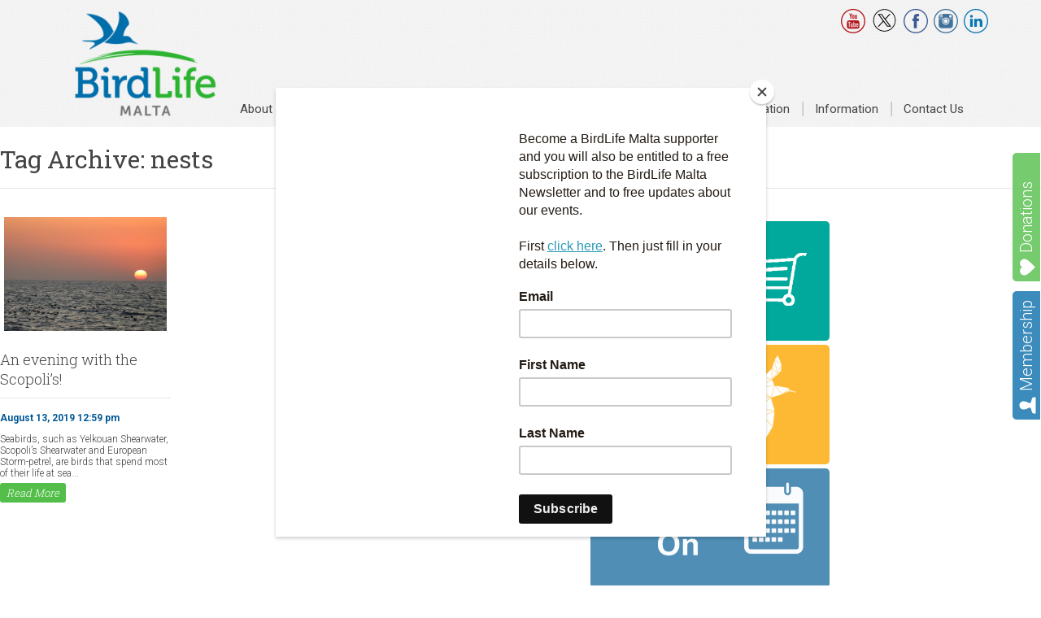

--- FILE ---
content_type: text/html; charset=UTF-8
request_url: https://birdlifemalta.org/tag/nests/
body_size: 14147
content:
<!doctype html>
<html lang="en-GB" class="no-js">
	<head>
		<meta charset="UTF-8">
		<meta name="viewport" content="width=device-width, initial-scale=1" />
		<title>  nests : BirdLife Malta</title>

		<link href="//www.google-analytics.com" rel="dns-prefetch">
        <link href="https://birdlifemalta.org/wp-content/uploads/2018/02/BLM-Favicon-Logo-512x512.png" rel="shortcut icon">
        <link href="https://birdlifemalta.org/wp-content/uploads/2018/02/BLM-Favicon-Logo-512x512.png" rel="apple-touch-icon-precomposed">

		<!--<meta http-equiv="X-UA-Compatible" content="IE=edge,chrome=1">
		<meta name="viewport" content="width=device-width,initial-scale=1.0">-->


		<meta name='robots' content='max-image-preview:large' />
<link rel='dns-prefetch' href='//ajax.googleapis.com' />
<link rel='dns-prefetch' href='//code.jquery.com' />
<link rel='dns-prefetch' href='//cdnjs.cloudflare.com' />
<link rel='dns-prefetch' href='//ws.sharethis.com' />
<link rel='dns-prefetch' href='//www.googletagmanager.com' />
<link rel='dns-prefetch' href='//fonts.googleapis.com' />
<style id='wp-img-auto-sizes-contain-inline-css' type='text/css'>
img:is([sizes=auto i],[sizes^="auto," i]){contain-intrinsic-size:3000px 1500px}
/*# sourceURL=wp-img-auto-sizes-contain-inline-css */
</style>
<link rel='stylesheet' id='embedpress-css-css' href='https://birdlifemalta.org/wp-content/plugins/embedpress/assets/css/embedpress.css?ver=1768230027' media='all' />
<link rel='stylesheet' id='embedpress-blocks-style-css' href='https://birdlifemalta.org/wp-content/plugins/embedpress/assets/css/blocks.build.css?ver=1768230027' media='all' />
<link rel='stylesheet' id='embedpress-lazy-load-css-css' href='https://birdlifemalta.org/wp-content/plugins/embedpress/assets/css/lazy-load.css?ver=1768230027' media='all' />
<style id='wp-emoji-styles-inline-css' type='text/css'>

	img.wp-smiley, img.emoji {
		display: inline !important;
		border: none !important;
		box-shadow: none !important;
		height: 1em !important;
		width: 1em !important;
		margin: 0 0.07em !important;
		vertical-align: -0.1em !important;
		background: none !important;
		padding: 0 !important;
	}
/*# sourceURL=wp-emoji-styles-inline-css */
</style>
<style id='wp-block-library-inline-css' type='text/css'>
:root{--wp-block-synced-color:#7a00df;--wp-block-synced-color--rgb:122,0,223;--wp-bound-block-color:var(--wp-block-synced-color);--wp-editor-canvas-background:#ddd;--wp-admin-theme-color:#007cba;--wp-admin-theme-color--rgb:0,124,186;--wp-admin-theme-color-darker-10:#006ba1;--wp-admin-theme-color-darker-10--rgb:0,107,160.5;--wp-admin-theme-color-darker-20:#005a87;--wp-admin-theme-color-darker-20--rgb:0,90,135;--wp-admin-border-width-focus:2px}@media (min-resolution:192dpi){:root{--wp-admin-border-width-focus:1.5px}}.wp-element-button{cursor:pointer}:root .has-very-light-gray-background-color{background-color:#eee}:root .has-very-dark-gray-background-color{background-color:#313131}:root .has-very-light-gray-color{color:#eee}:root .has-very-dark-gray-color{color:#313131}:root .has-vivid-green-cyan-to-vivid-cyan-blue-gradient-background{background:linear-gradient(135deg,#00d084,#0693e3)}:root .has-purple-crush-gradient-background{background:linear-gradient(135deg,#34e2e4,#4721fb 50%,#ab1dfe)}:root .has-hazy-dawn-gradient-background{background:linear-gradient(135deg,#faaca8,#dad0ec)}:root .has-subdued-olive-gradient-background{background:linear-gradient(135deg,#fafae1,#67a671)}:root .has-atomic-cream-gradient-background{background:linear-gradient(135deg,#fdd79a,#004a59)}:root .has-nightshade-gradient-background{background:linear-gradient(135deg,#330968,#31cdcf)}:root .has-midnight-gradient-background{background:linear-gradient(135deg,#020381,#2874fc)}:root{--wp--preset--font-size--normal:16px;--wp--preset--font-size--huge:42px}.has-regular-font-size{font-size:1em}.has-larger-font-size{font-size:2.625em}.has-normal-font-size{font-size:var(--wp--preset--font-size--normal)}.has-huge-font-size{font-size:var(--wp--preset--font-size--huge)}.has-text-align-center{text-align:center}.has-text-align-left{text-align:left}.has-text-align-right{text-align:right}.has-fit-text{white-space:nowrap!important}#end-resizable-editor-section{display:none}.aligncenter{clear:both}.items-justified-left{justify-content:flex-start}.items-justified-center{justify-content:center}.items-justified-right{justify-content:flex-end}.items-justified-space-between{justify-content:space-between}.screen-reader-text{border:0;clip-path:inset(50%);height:1px;margin:-1px;overflow:hidden;padding:0;position:absolute;width:1px;word-wrap:normal!important}.screen-reader-text:focus{background-color:#ddd;clip-path:none;color:#444;display:block;font-size:1em;height:auto;left:5px;line-height:normal;padding:15px 23px 14px;text-decoration:none;top:5px;width:auto;z-index:100000}html :where(.has-border-color){border-style:solid}html :where([style*=border-top-color]){border-top-style:solid}html :where([style*=border-right-color]){border-right-style:solid}html :where([style*=border-bottom-color]){border-bottom-style:solid}html :where([style*=border-left-color]){border-left-style:solid}html :where([style*=border-width]){border-style:solid}html :where([style*=border-top-width]){border-top-style:solid}html :where([style*=border-right-width]){border-right-style:solid}html :where([style*=border-bottom-width]){border-bottom-style:solid}html :where([style*=border-left-width]){border-left-style:solid}html :where(img[class*=wp-image-]){height:auto;max-width:100%}:where(figure){margin:0 0 1em}html :where(.is-position-sticky){--wp-admin--admin-bar--position-offset:var(--wp-admin--admin-bar--height,0px)}@media screen and (max-width:600px){html :where(.is-position-sticky){--wp-admin--admin-bar--position-offset:0px}}

/*# sourceURL=wp-block-library-inline-css */
</style><style id='wp-block-paragraph-inline-css' type='text/css'>
.is-small-text{font-size:.875em}.is-regular-text{font-size:1em}.is-large-text{font-size:2.25em}.is-larger-text{font-size:3em}.has-drop-cap:not(:focus):first-letter{float:left;font-size:8.4em;font-style:normal;font-weight:100;line-height:.68;margin:.05em .1em 0 0;text-transform:uppercase}body.rtl .has-drop-cap:not(:focus):first-letter{float:none;margin-left:.1em}p.has-drop-cap.has-background{overflow:hidden}:root :where(p.has-background){padding:1.25em 2.375em}:where(p.has-text-color:not(.has-link-color)) a{color:inherit}p.has-text-align-left[style*="writing-mode:vertical-lr"],p.has-text-align-right[style*="writing-mode:vertical-rl"]{rotate:180deg}
/*# sourceURL=https://birdlifemalta.org/wp-includes/blocks/paragraph/style.min.css */
</style>
<link rel='stylesheet' id='wc-blocks-style-css' href='https://birdlifemalta.org/wp-content/plugins/woocommerce/assets/client/blocks/wc-blocks.css?ver=wc-10.4.3' media='all' />
<style id='global-styles-inline-css' type='text/css'>
:root{--wp--preset--aspect-ratio--square: 1;--wp--preset--aspect-ratio--4-3: 4/3;--wp--preset--aspect-ratio--3-4: 3/4;--wp--preset--aspect-ratio--3-2: 3/2;--wp--preset--aspect-ratio--2-3: 2/3;--wp--preset--aspect-ratio--16-9: 16/9;--wp--preset--aspect-ratio--9-16: 9/16;--wp--preset--color--black: #000000;--wp--preset--color--cyan-bluish-gray: #abb8c3;--wp--preset--color--white: #ffffff;--wp--preset--color--pale-pink: #f78da7;--wp--preset--color--vivid-red: #cf2e2e;--wp--preset--color--luminous-vivid-orange: #ff6900;--wp--preset--color--luminous-vivid-amber: #fcb900;--wp--preset--color--light-green-cyan: #7bdcb5;--wp--preset--color--vivid-green-cyan: #00d084;--wp--preset--color--pale-cyan-blue: #8ed1fc;--wp--preset--color--vivid-cyan-blue: #0693e3;--wp--preset--color--vivid-purple: #9b51e0;--wp--preset--gradient--vivid-cyan-blue-to-vivid-purple: linear-gradient(135deg,rgb(6,147,227) 0%,rgb(155,81,224) 100%);--wp--preset--gradient--light-green-cyan-to-vivid-green-cyan: linear-gradient(135deg,rgb(122,220,180) 0%,rgb(0,208,130) 100%);--wp--preset--gradient--luminous-vivid-amber-to-luminous-vivid-orange: linear-gradient(135deg,rgb(252,185,0) 0%,rgb(255,105,0) 100%);--wp--preset--gradient--luminous-vivid-orange-to-vivid-red: linear-gradient(135deg,rgb(255,105,0) 0%,rgb(207,46,46) 100%);--wp--preset--gradient--very-light-gray-to-cyan-bluish-gray: linear-gradient(135deg,rgb(238,238,238) 0%,rgb(169,184,195) 100%);--wp--preset--gradient--cool-to-warm-spectrum: linear-gradient(135deg,rgb(74,234,220) 0%,rgb(151,120,209) 20%,rgb(207,42,186) 40%,rgb(238,44,130) 60%,rgb(251,105,98) 80%,rgb(254,248,76) 100%);--wp--preset--gradient--blush-light-purple: linear-gradient(135deg,rgb(255,206,236) 0%,rgb(152,150,240) 100%);--wp--preset--gradient--blush-bordeaux: linear-gradient(135deg,rgb(254,205,165) 0%,rgb(254,45,45) 50%,rgb(107,0,62) 100%);--wp--preset--gradient--luminous-dusk: linear-gradient(135deg,rgb(255,203,112) 0%,rgb(199,81,192) 50%,rgb(65,88,208) 100%);--wp--preset--gradient--pale-ocean: linear-gradient(135deg,rgb(255,245,203) 0%,rgb(182,227,212) 50%,rgb(51,167,181) 100%);--wp--preset--gradient--electric-grass: linear-gradient(135deg,rgb(202,248,128) 0%,rgb(113,206,126) 100%);--wp--preset--gradient--midnight: linear-gradient(135deg,rgb(2,3,129) 0%,rgb(40,116,252) 100%);--wp--preset--font-size--small: 13px;--wp--preset--font-size--medium: 20px;--wp--preset--font-size--large: 36px;--wp--preset--font-size--x-large: 42px;--wp--preset--spacing--20: 0.44rem;--wp--preset--spacing--30: 0.67rem;--wp--preset--spacing--40: 1rem;--wp--preset--spacing--50: 1.5rem;--wp--preset--spacing--60: 2.25rem;--wp--preset--spacing--70: 3.38rem;--wp--preset--spacing--80: 5.06rem;--wp--preset--shadow--natural: 6px 6px 9px rgba(0, 0, 0, 0.2);--wp--preset--shadow--deep: 12px 12px 50px rgba(0, 0, 0, 0.4);--wp--preset--shadow--sharp: 6px 6px 0px rgba(0, 0, 0, 0.2);--wp--preset--shadow--outlined: 6px 6px 0px -3px rgb(255, 255, 255), 6px 6px rgb(0, 0, 0);--wp--preset--shadow--crisp: 6px 6px 0px rgb(0, 0, 0);}:where(.is-layout-flex){gap: 0.5em;}:where(.is-layout-grid){gap: 0.5em;}body .is-layout-flex{display: flex;}.is-layout-flex{flex-wrap: wrap;align-items: center;}.is-layout-flex > :is(*, div){margin: 0;}body .is-layout-grid{display: grid;}.is-layout-grid > :is(*, div){margin: 0;}:where(.wp-block-columns.is-layout-flex){gap: 2em;}:where(.wp-block-columns.is-layout-grid){gap: 2em;}:where(.wp-block-post-template.is-layout-flex){gap: 1.25em;}:where(.wp-block-post-template.is-layout-grid){gap: 1.25em;}.has-black-color{color: var(--wp--preset--color--black) !important;}.has-cyan-bluish-gray-color{color: var(--wp--preset--color--cyan-bluish-gray) !important;}.has-white-color{color: var(--wp--preset--color--white) !important;}.has-pale-pink-color{color: var(--wp--preset--color--pale-pink) !important;}.has-vivid-red-color{color: var(--wp--preset--color--vivid-red) !important;}.has-luminous-vivid-orange-color{color: var(--wp--preset--color--luminous-vivid-orange) !important;}.has-luminous-vivid-amber-color{color: var(--wp--preset--color--luminous-vivid-amber) !important;}.has-light-green-cyan-color{color: var(--wp--preset--color--light-green-cyan) !important;}.has-vivid-green-cyan-color{color: var(--wp--preset--color--vivid-green-cyan) !important;}.has-pale-cyan-blue-color{color: var(--wp--preset--color--pale-cyan-blue) !important;}.has-vivid-cyan-blue-color{color: var(--wp--preset--color--vivid-cyan-blue) !important;}.has-vivid-purple-color{color: var(--wp--preset--color--vivid-purple) !important;}.has-black-background-color{background-color: var(--wp--preset--color--black) !important;}.has-cyan-bluish-gray-background-color{background-color: var(--wp--preset--color--cyan-bluish-gray) !important;}.has-white-background-color{background-color: var(--wp--preset--color--white) !important;}.has-pale-pink-background-color{background-color: var(--wp--preset--color--pale-pink) !important;}.has-vivid-red-background-color{background-color: var(--wp--preset--color--vivid-red) !important;}.has-luminous-vivid-orange-background-color{background-color: var(--wp--preset--color--luminous-vivid-orange) !important;}.has-luminous-vivid-amber-background-color{background-color: var(--wp--preset--color--luminous-vivid-amber) !important;}.has-light-green-cyan-background-color{background-color: var(--wp--preset--color--light-green-cyan) !important;}.has-vivid-green-cyan-background-color{background-color: var(--wp--preset--color--vivid-green-cyan) !important;}.has-pale-cyan-blue-background-color{background-color: var(--wp--preset--color--pale-cyan-blue) !important;}.has-vivid-cyan-blue-background-color{background-color: var(--wp--preset--color--vivid-cyan-blue) !important;}.has-vivid-purple-background-color{background-color: var(--wp--preset--color--vivid-purple) !important;}.has-black-border-color{border-color: var(--wp--preset--color--black) !important;}.has-cyan-bluish-gray-border-color{border-color: var(--wp--preset--color--cyan-bluish-gray) !important;}.has-white-border-color{border-color: var(--wp--preset--color--white) !important;}.has-pale-pink-border-color{border-color: var(--wp--preset--color--pale-pink) !important;}.has-vivid-red-border-color{border-color: var(--wp--preset--color--vivid-red) !important;}.has-luminous-vivid-orange-border-color{border-color: var(--wp--preset--color--luminous-vivid-orange) !important;}.has-luminous-vivid-amber-border-color{border-color: var(--wp--preset--color--luminous-vivid-amber) !important;}.has-light-green-cyan-border-color{border-color: var(--wp--preset--color--light-green-cyan) !important;}.has-vivid-green-cyan-border-color{border-color: var(--wp--preset--color--vivid-green-cyan) !important;}.has-pale-cyan-blue-border-color{border-color: var(--wp--preset--color--pale-cyan-blue) !important;}.has-vivid-cyan-blue-border-color{border-color: var(--wp--preset--color--vivid-cyan-blue) !important;}.has-vivid-purple-border-color{border-color: var(--wp--preset--color--vivid-purple) !important;}.has-vivid-cyan-blue-to-vivid-purple-gradient-background{background: var(--wp--preset--gradient--vivid-cyan-blue-to-vivid-purple) !important;}.has-light-green-cyan-to-vivid-green-cyan-gradient-background{background: var(--wp--preset--gradient--light-green-cyan-to-vivid-green-cyan) !important;}.has-luminous-vivid-amber-to-luminous-vivid-orange-gradient-background{background: var(--wp--preset--gradient--luminous-vivid-amber-to-luminous-vivid-orange) !important;}.has-luminous-vivid-orange-to-vivid-red-gradient-background{background: var(--wp--preset--gradient--luminous-vivid-orange-to-vivid-red) !important;}.has-very-light-gray-to-cyan-bluish-gray-gradient-background{background: var(--wp--preset--gradient--very-light-gray-to-cyan-bluish-gray) !important;}.has-cool-to-warm-spectrum-gradient-background{background: var(--wp--preset--gradient--cool-to-warm-spectrum) !important;}.has-blush-light-purple-gradient-background{background: var(--wp--preset--gradient--blush-light-purple) !important;}.has-blush-bordeaux-gradient-background{background: var(--wp--preset--gradient--blush-bordeaux) !important;}.has-luminous-dusk-gradient-background{background: var(--wp--preset--gradient--luminous-dusk) !important;}.has-pale-ocean-gradient-background{background: var(--wp--preset--gradient--pale-ocean) !important;}.has-electric-grass-gradient-background{background: var(--wp--preset--gradient--electric-grass) !important;}.has-midnight-gradient-background{background: var(--wp--preset--gradient--midnight) !important;}.has-small-font-size{font-size: var(--wp--preset--font-size--small) !important;}.has-medium-font-size{font-size: var(--wp--preset--font-size--medium) !important;}.has-large-font-size{font-size: var(--wp--preset--font-size--large) !important;}.has-x-large-font-size{font-size: var(--wp--preset--font-size--x-large) !important;}
/*# sourceURL=global-styles-inline-css */
</style>

<style id='classic-theme-styles-inline-css' type='text/css'>
/*! This file is auto-generated */
.wp-block-button__link{color:#fff;background-color:#32373c;border-radius:9999px;box-shadow:none;text-decoration:none;padding:calc(.667em + 2px) calc(1.333em + 2px);font-size:1.125em}.wp-block-file__button{background:#32373c;color:#fff;text-decoration:none}
/*# sourceURL=/wp-includes/css/classic-themes.min.css */
</style>
<link rel='stylesheet' id='woocommerce-layout-css' href='https://birdlifemalta.org/wp-content/plugins/woocommerce/assets/css/woocommerce-layout.css?ver=10.4.3' media='all' />
<link rel='stylesheet' id='woocommerce-smallscreen-css' href='https://birdlifemalta.org/wp-content/plugins/woocommerce/assets/css/woocommerce-smallscreen.css?ver=10.4.3' media='only screen and (max-width: 768px)' />
<link rel='stylesheet' id='woocommerce-general-css' href='https://birdlifemalta.org/wp-content/plugins/woocommerce/assets/css/woocommerce.css?ver=10.4.3' media='all' />
<style id='woocommerce-inline-inline-css' type='text/css'>
.woocommerce form .form-row .required { visibility: visible; }
/*# sourceURL=woocommerce-inline-inline-css */
</style>
<link rel='stylesheet' id='normalize-css' href='https://birdlifemalta.org/wp-content/themes/birdlife/normalize.css?ver=1.0' media='all' />
<link rel='stylesheet' id='mobile-menu-css' href='https://birdlifemalta.org/wp-content/themes/birdlife/css/mobile-menu.css?ver=1.5' media='all' />
<link rel='stylesheet' id='html5blank-css' href='https://birdlifemalta.org/wp-content/themes/birdlife/style.css?ver=218672868' media='all' />
<link rel='stylesheet' id='responsiveslidesCSS-css' href='https://birdlifemalta.org/wp-content/themes/birdlife/css/responsiveslides.css?ver=1.0' media='all' />
<link rel='stylesheet' id='roboto-css' href='https://fonts.googleapis.com/css?family=Roboto%3A400%2C300%2C500%2C700%2C900&#038;ver=1.0.0' media='all' />
<link rel='stylesheet' id='roboto-slab-css' href='https://fonts.googleapis.com/css?family=Roboto+Slab%3A400%2C300%2C700&#038;ver=1.0.0' media='all' />
<link rel='stylesheet' id='lightGallery-css-css' href='https://birdlifemalta.org/wp-content/themes/birdlife/css/lightGallery.css?ver=1.0' media='all' />
<script type="text/javascript" src="https://ajax.googleapis.com/ajax/libs/jquery/1.10.2/jquery.min.js?ver=1.9.1" id="jquery-js"></script>
<script type="text/javascript" src="https://code.jquery.com/ui/1.9.1/jquery-ui.js?ver=1.0.0" id="jquery-ui-js"></script>
<script type="text/javascript" src="https://cdnjs.cloudflare.com/ajax/libs/conditionizr.js/4.0.0/conditionizr.js?ver=4.0.0" id="conditionizr-js"></script>
<script type="text/javascript" src="https://cdnjs.cloudflare.com/ajax/libs/modernizr/2.7.1/modernizr.min.js?ver=2.6.2" id="modernizr-js"></script>
<script type="text/javascript" src="https://birdlifemalta.org/wp-content/themes/birdlife/js/scripts.js?ver=1.0.0" id="html5blankscripts-js"></script>
<script type="text/javascript" src="https://birdlifemalta.org/wp-content/themes/birdlife/js/mobmenu.js?ver=1.0.0" id="mobmenu-js"></script>
<script type="text/javascript" src="https://birdlifemalta.org/wp-content/themes/birdlife/js/responsiveslides.js?ver=1.0.0" id="responsiveslides-js"></script>
<script type="text/javascript" src="https://birdlifemalta.org/wp-content/themes/birdlife/js/respond.min.js?ver=1.0.0" id="respond-js"></script>
<script type="text/javascript" src="https://birdlifemalta.org/wp-content/themes/birdlife/js/jquery.sidr.min.js?ver=1.0.0" id="sidr-js"></script>
<script type="text/javascript" src="https://birdlifemalta.org/wp-content/themes/birdlife/js/lightGallery.js?ver=1.0.0" id="lightGallery-js"></script>
<script id='st_insights_js' type="text/javascript" src="https://ws.sharethis.com/button/st_insights.js?publisher=4d48b7c5-0ae3-43d4-bfbe-3ff8c17a8ae6&amp;product=simpleshare&amp;ver=8.5.3" id="ssba-sharethis-js"></script>
<script type="text/javascript" src="https://birdlifemalta.org/wp-content/plugins/woocommerce/assets/js/jquery-blockui/jquery.blockUI.min.js?ver=2.7.0-wc.10.4.3" id="wc-jquery-blockui-js" defer="defer" data-wp-strategy="defer"></script>
<script type="text/javascript" id="wc-add-to-cart-js-extra">
/* <![CDATA[ */
var wc_add_to_cart_params = {"ajax_url":"/wp-admin/admin-ajax.php","wc_ajax_url":"/?wc-ajax=%%endpoint%%","i18n_view_cart":"View basket","cart_url":"https://birdlifemalta.org/basket/","is_cart":"","cart_redirect_after_add":"yes"};
//# sourceURL=wc-add-to-cart-js-extra
/* ]]> */
</script>
<script type="text/javascript" src="https://birdlifemalta.org/wp-content/plugins/woocommerce/assets/js/frontend/add-to-cart.min.js?ver=10.4.3" id="wc-add-to-cart-js" defer="defer" data-wp-strategy="defer"></script>
<script type="text/javascript" src="https://birdlifemalta.org/wp-content/plugins/woocommerce/assets/js/js-cookie/js.cookie.min.js?ver=2.1.4-wc.10.4.3" id="wc-js-cookie-js" defer="defer" data-wp-strategy="defer"></script>
<script type="text/javascript" id="woocommerce-js-extra">
/* <![CDATA[ */
var woocommerce_params = {"ajax_url":"/wp-admin/admin-ajax.php","wc_ajax_url":"/?wc-ajax=%%endpoint%%","i18n_password_show":"Show password","i18n_password_hide":"Hide password"};
//# sourceURL=woocommerce-js-extra
/* ]]> */
</script>
<script type="text/javascript" src="https://birdlifemalta.org/wp-content/plugins/woocommerce/assets/js/frontend/woocommerce.min.js?ver=10.4.3" id="woocommerce-js" defer="defer" data-wp-strategy="defer"></script>

<!-- Google tag (gtag.js) snippet added by Site Kit -->
<!-- Google Analytics snippet added by Site Kit -->
<script type="text/javascript" src="https://www.googletagmanager.com/gtag/js?id=GT-KVN4L67" id="google_gtagjs-js" async></script>
<script type="text/javascript" id="google_gtagjs-js-after">
/* <![CDATA[ */
window.dataLayer = window.dataLayer || [];function gtag(){dataLayer.push(arguments);}
gtag("set","linker",{"domains":["birdlifemalta.org"]});
gtag("js", new Date());
gtag("set", "developer_id.dZTNiMT", true);
gtag("config", "GT-KVN4L67");
//# sourceURL=google_gtagjs-js-after
/* ]]> */
</script>
<link rel="https://api.w.org/" href="https://birdlifemalta.org/wp-json/" /><link rel="alternate" title="JSON" type="application/json" href="https://birdlifemalta.org/wp-json/wp/v2/tags/540" /><meta name="generator" content="Site Kit by Google 1.170.0" />	<noscript><style>.woocommerce-product-gallery{ opacity: 1 !important; }</style></noscript>
	
<!-- Google Tag Manager snippet added by Site Kit -->
<script type="text/javascript">
/* <![CDATA[ */

			( function( w, d, s, l, i ) {
				w[l] = w[l] || [];
				w[l].push( {'gtm.start': new Date().getTime(), event: 'gtm.js'} );
				var f = d.getElementsByTagName( s )[0],
					j = d.createElement( s ), dl = l != 'dataLayer' ? '&l=' + l : '';
				j.async = true;
				j.src = 'https://www.googletagmanager.com/gtm.js?id=' + i + dl;
				f.parentNode.insertBefore( j, f );
			} )( window, document, 'script', 'dataLayer', 'GTM-P5BVN6H8' );
			
/* ]]> */
</script>

<!-- End Google Tag Manager snippet added by Site Kit -->
<link rel="icon" href="https://birdlifemalta.org/wp-content/uploads/2018/02/cropped-BLM-Favicon-Logo-512x512-1-32x32.png" sizes="32x32" />
<link rel="icon" href="https://birdlifemalta.org/wp-content/uploads/2018/02/cropped-BLM-Favicon-Logo-512x512-1-192x192.png" sizes="192x192" />
<link rel="apple-touch-icon" href="https://birdlifemalta.org/wp-content/uploads/2018/02/cropped-BLM-Favicon-Logo-512x512-1-180x180.png" />
<meta name="msapplication-TileImage" content="https://birdlifemalta.org/wp-content/uploads/2018/02/cropped-BLM-Favicon-Logo-512x512-1-270x270.png" />
		<style type="text/css" id="wp-custom-css">
			body .gform_wrapper {
    background-color: white;
}
body .gform_wrapper .gform_body .gform_fields .gfield input[type=text] {border: 1px solid #444444}
body .gform_wrapper .gform_body .gform_fields .gfield input[type=email] {border: 1px solid #444444}

a.ssba_twitter_share.ssba_share_link.ssbp-twitter.ssbp-btn {
    border: 1px solid black !important;
    background-color: inherit !important;
    color: inherit !important;
}

img:is([sizes="auto" i], [sizes^="auto," i]) {
	contain-intrinsic-size: 160px;
	max-width: 100% !important;
		</style>
				<script>
        // conditionizr.com
        // configure environment tests
        conditionizr.config({
            assets: 'https://birdlifemalta.org/wp-content/themes/birdlife',
            tests: {}
        });
        </script>

 <!--- MailChimp -->
<script id="mcjs">!function(c,h,i,m,p){m=c.createElement(h),p=c.getElementsByTagName(h)[0],m.async=1,m.src=i,p.parentNode.insertBefore(m,p)}(document,"script","https://chimpstatic.com/mcjs-connected/js/users/fbd077ad03cfe146a3d9a4985/70a8299caaf1674df2f6c3e01.js");</script>
 <!---End MailChimp -->



	<link rel='stylesheet' id='wc-stripe-blocks-checkout-style-css' href='https://birdlifemalta.org/wp-content/plugins/woocommerce-gateway-stripe/build/upe-blocks.css?ver=5149cca93b0373758856' media='all' />
</head>
	<body class="archive tag tag-nests tag-540 wp-theme-birdlife theme-birdlife woocommerce-no-js">

    <a href="https://birdlifemalta.org/donate/" class="donate-link">Donations</a>
    <a href="https://birdlifemalta.org/become-member/" class="member">Membership</a>

	<!-- header -->
			<header class="header full-menu clear" role="banner">
					<div class="wrapper">
					<!-- logo -->
					<div class="logo">
						<a href="https://birdlifemalta.org">
							<!-- svg logo - toddmotto.com/mastering-svg-use-for-a-retina-web-fallbacks-with-png-script -->
							<img src="https://birdlifemalta.org/wp-content/themes/birdlife/img/logo.png" alt="Logo" class="logo-img">
						</a>
					</div>
					<!-- /logo -->
                    <div class="social-links">
                        <a href="https://www.youtube.com/user/BirdLifeMT" target="_blank"><span aria-hidden="true" class="icon-youtube"></span></a>
                        <a href="https://twitter.com/BirdLife_Malta" target="_blank"><span aria-hidden="true" class="icon-twitter-x"><svg style="width: 33px;height: 28px;" xmlns="http://www.w3.org/2000/svg" xmlns:xlink="http://www.w3.org/1999/xlink" version="1.1" width="256" height="256" viewBox="0 0 256 256" xml:space="preserve"><defs></defs><g style="stroke: none; stroke-width: 0; stroke-dasharray: none; stroke-linecap: butt; stroke-linejoin: miter; stroke-miterlimit: 10; fill: none; fill-rule: nonzero; opacity: 1;" transform="translate(1.4065934065934016 1.4065934065934016) scale(2.81 2.81)" ><path d="M 17.884 19.496 L 38.925 47.63 L 17.751 70.504 h 4.765 l 18.538 -20.027 l 14.978 20.027 h 16.217 L 50.024 40.788 l 19.708 -21.291 h -4.765 L 47.895 37.94 L 34.101 19.496 H 17.884 z M 24.892 23.006 h 7.45 L 65.24 66.993 h -7.45 L 24.892 23.006 z" style="stroke: none; stroke-width: 1; stroke-dasharray: none; stroke-linecap: butt; stroke-linejoin: miter; stroke-miterlimit: 10; fill: rgb(0,0,0); fill-rule: nonzero; opacity: 1;" transform=" matrix(1 0 0 1 0 0) " stroke-linecap="round" /><path d="M 45 90 C 20.187 90 0 69.813 0 45 C 0 20.187 20.187 0 45 0 c 24.813 0 45 20.187 45 45 C 90 69.813 69.813 90 45 90 z M 45 3 C 21.841 3 3 21.841 3 45 c 0 23.159 18.841 42 42 42 c 23.159 0 42 -18.841 42 -42 C 87 21.841 68.159 3 45 3 z" style="stroke: none; stroke-width: 1; stroke-dasharray: none; stroke-linecap: butt; stroke-linejoin: miter; stroke-miterlimit: 10; fill: rgb(0,0,0); fill-rule: nonzero; opacity: 1;" transform=" matrix(1 0 0 1 0 0) " stroke-linecap="round" /></g></svg></span></a>
                        <a href="https://www.facebook.com/birdlifemalta" target="_blank"><span aria-hidden="true" class="icon-facebook"></span></a>
						<a href="https://www.instagram.com/birdlife_malta/" target="_blank"><span aria-hidden="true" class="icon-instagram"></span></a>
						<a href="https://www.linkedin.com/company/birdlifemalta" target="_blank"><span aria-hidden="true" class="icon-linkedin"></span></a>
                    </div>
					<!-- nav -->
					<nav class="nav"  id='menu' role="navigation">
						<ul><li id="menu-item-35" class="menu-item menu-item-type-post_type menu-item-object-page menu-item-has-children menu-item-35"><a href="https://birdlifemalta.org/about/">About Us</a>
<ul class="sub-menu">
	<li id="menu-item-190" class="menu-item menu-item-type-post_type menu-item-object-page menu-item-190"><a href="https://birdlifemalta.org/about/work/">Work &#038; Mission</a></li>
	<li id="menu-item-188" class="menu-item menu-item-type-post_type menu-item-object-page menu-item-188"><a href="https://birdlifemalta.org/about/history/">History</a></li>
	<li id="menu-item-8577" class="menu-item menu-item-type-post_type menu-item-object-page menu-item-8577"><a href="https://birdlifemalta.org/about/frequently-asked-questions-faqs/">FAQs</a></li>
	<li id="menu-item-4388" class="menu-item menu-item-type-post_type menu-item-object-page menu-item-4388"><a href="https://birdlifemalta.org/about/council/">Council</a></li>
	<li id="menu-item-191" class="menu-item menu-item-type-post_type menu-item-object-page menu-item-191"><a href="https://birdlifemalta.org/about/team/">Team</a></li>
	<li id="menu-item-189" class="menu-item menu-item-type-post_type menu-item-object-page menu-item-189"><a href="https://birdlifemalta.org/about/jobs/">Vacancies</a></li>
</ul>
</li>
<li id="menu-item-7112" class="menu-item menu-item-type-taxonomy menu-item-object-category menu-item-has-children menu-item-7112"><a href="https://birdlifemalta.org/category/news/">News, Blog &#038; Campaigns</a>
<ul class="sub-menu">
	<li id="menu-item-4469" class="menu-item menu-item-type-taxonomy menu-item-object-category menu-item-4469"><a href="https://birdlifemalta.org/category/news/">News</a></li>
	<li id="menu-item-7102" class="menu-item menu-item-type-taxonomy menu-item-object-category menu-item-7102"><a href="https://birdlifemalta.org/category/blog/">Blog</a></li>
	<li id="menu-item-7067" class="menu-item menu-item-type-post_type menu-item-object-page menu-item-7067"><a href="https://birdlifemalta.org/digital/">Productions</a></li>
	<li id="menu-item-42763" class="menu-item menu-item-type-post_type menu-item-object-page menu-item-42763"><a href="https://birdlifemalta.org/restorenature/">#RestoreNature!</a></li>
	<li id="menu-item-55478" class="menu-item menu-item-type-post_type menu-item-object-page menu-item-55478"><a href="https://birdlifemalta.org/handsoffnature-2/">#HandsOffNature</a></li>
</ul>
</li>
<li id="menu-item-33" class="menu-item menu-item-type-post_type menu-item-object-page menu-item-has-children menu-item-33"><a href="https://birdlifemalta.org/get-involved/">Get Involved</a>
<ul class="sub-menu">
	<li id="menu-item-206" class="menu-item menu-item-type-post_type menu-item-object-page menu-item-206"><a href="https://birdlifemalta.org/become-member/">Join</a></li>
	<li id="menu-item-1464" class="menu-item menu-item-type-post_type menu-item-object-page menu-item-1464"><a href="https://birdlifemalta.org/donate/">Donate</a></li>
	<li id="menu-item-7190" class="menu-item menu-item-type-post_type menu-item-object-page menu-item-7190"><a href="https://birdlifemalta.org/subscribe/">Subscribe</a></li>
	<li id="menu-item-17567" class="menu-item menu-item-type-post_type menu-item-object-page menu-item-17567"><a href="https://birdlifemalta.org/get-involved/online-shop/">Online Shop</a></li>
	<li id="menu-item-15526" class="menu-item menu-item-type-post_type menu-item-object-page menu-item-15526"><a href="https://birdlifemalta.org/events/">Events</a></li>
	<li id="menu-item-207" class="menu-item menu-item-type-post_type menu-item-object-page menu-item-207"><a href="https://birdlifemalta.org/get-involved/volunteer/">Volunteer</a></li>
	<li id="menu-item-10171" class="menu-item menu-item-type-post_type menu-item-object-page menu-item-10171"><a href="https://birdlifemalta.org/get-involved/partnerships/">Partnerships</a></li>
</ul>
</li>
<li id="menu-item-32" class="menu-item menu-item-type-post_type menu-item-object-page menu-item-has-children menu-item-32"><a href="https://birdlifemalta.org/nature-reserves/">Reserves</a>
<ul class="sub-menu">
	<li id="menu-item-161" class="menu-item menu-item-type-post_type menu-item-object-page menu-item-161"><a href="https://birdlifemalta.org/nature-reserves/ghadira/">Għadira</a></li>
	<li id="menu-item-216" class="menu-item menu-item-type-post_type menu-item-object-page menu-item-216"><a href="https://birdlifemalta.org/nature-reserves/is-simar/">Simar</a></li>
	<li id="menu-item-5326" class="menu-item menu-item-type-post_type menu-item-object-page menu-item-5326"><a href="https://birdlifemalta.org/nature-reserves/is-salina/">Salina</a></li>
	<li id="menu-item-215" class="menu-item menu-item-type-post_type menu-item-object-page menu-item-215"><a href="https://birdlifemalta.org/nature-reserves/foresta-2000/">Foresta 2000</a></li>
	<li id="menu-item-7485" class="menu-item menu-item-type-post_type menu-item-object-page menu-item-7485"><a href="https://birdlifemalta.org/nature-reserves/buskett/">Buskett</a></li>
</ul>
</li>
<li id="menu-item-31" class="menu-item menu-item-type-post_type menu-item-object-page menu-item-has-children menu-item-31"><a href="https://birdlifemalta.org/conservation/">Conservation</a>
<ul class="sub-menu">
	<li id="menu-item-228" class="menu-item menu-item-type-post_type menu-item-object-page menu-item-228"><a href="https://birdlifemalta.org/conservation/bird-ringing/">Bird Ringing</a></li>
	<li id="menu-item-9437" class="menu-item menu-item-type-post_type menu-item-object-page menu-item-9437"><a href="https://birdlifemalta.org/conservation/rescue-rehabilitation/">Rescue &#038; Rehab</a></li>
	<li id="menu-item-9438" class="menu-item menu-item-type-post_type menu-item-object-page menu-item-9438"><a href="https://birdlifemalta.org/conservation/wildlife-crime/">Wildlife Crime</a></li>
	<li id="menu-item-9439" class="menu-item menu-item-type-post_type menu-item-object-page menu-item-9439"><a href="https://birdlifemalta.org/conservation/policy/">Policy</a></li>
	<li id="menu-item-5605" class="menu-item menu-item-type-post_type menu-item-object-page menu-item-5605"><a href="https://birdlifemalta.org/conservation/current-projects/">Current Projects</a></li>
	<li id="menu-item-230" class="menu-item menu-item-type-post_type menu-item-object-page menu-item-230"><a href="https://birdlifemalta.org/conservation/past-projects/">Past Projects</a></li>
</ul>
</li>
<li id="menu-item-30" class="menu-item menu-item-type-post_type menu-item-object-page menu-item-has-children menu-item-30"><a href="https://birdlifemalta.org/environmental-education/">Education</a>
<ul class="sub-menu">
	<li id="menu-item-236" class="menu-item menu-item-type-post_type menu-item-object-page menu-item-236"><a href="https://birdlifemalta.org/environmental-education/schools/">Schools</a></li>
	<li id="menu-item-21341" class="menu-item menu-item-type-post_type menu-item-object-page menu-item-21341"><a href="https://birdlifemalta.org/environmental-education/projects-2/">Projects</a></li>
	<li id="menu-item-16736" class="menu-item menu-item-type-post_type menu-item-object-page menu-item-16736"><a href="https://birdlifemalta.org/environmental-education/family-youth/">Family &#038; Youth</a></li>
	<li id="menu-item-16730" class="menu-item menu-item-type-post_type menu-item-object-page menu-item-16730"><a href="https://birdlifemalta.org/environmental-education/ecotherapy/">Ecotherapy</a></li>
	<li id="menu-item-23415" class="menu-item menu-item-type-post_type menu-item-object-page menu-item-23415"><a href="https://birdlifemalta.org/environmental-education/resources/">Resources</a></li>
	<li id="menu-item-38619" class="menu-item menu-item-type-post_type menu-item-object-page menu-item-38619"><a href="https://birdlifemalta.org/environmental-education/education-policy/">Education Policy</a></li>
</ul>
</li>
<li id="menu-item-29" class="menu-item menu-item-type-post_type menu-item-object-page menu-item-has-children menu-item-29"><a href="https://birdlifemalta.org/information/">Information</a>
<ul class="sub-menu">
	<li id="menu-item-178" class="menu-item menu-item-type-post_type menu-item-object-page menu-item-178"><a href="https://birdlifemalta.org/information/hunting/">Hunting</a></li>
	<li id="menu-item-177" class="menu-item menu-item-type-post_type menu-item-object-page menu-item-177"><a href="https://birdlifemalta.org/information/trapping/">Trapping</a></li>
	<li id="menu-item-176" class="menu-item menu-item-type-post_type menu-item-object-page menu-item-176"><a href="https://birdlifemalta.org/information/found-bird/">Found a Bird?</a></li>
	<li id="menu-item-175" class="menu-item menu-item-type-post_type menu-item-object-page menu-item-175"><a href="https://birdlifemalta.org/information/birdwatching/">Birdwatching in Malta</a></li>
	<li id="menu-item-4489" class="menu-item menu-item-type-post_type menu-item-object-page menu-item-4489"><a href="https://birdlifemalta.org/information/birds-of-malta/">Birds of Malta</a></li>
	<li id="menu-item-9454" class="menu-item menu-item-type-post_type menu-item-object-page menu-item-9454"><a href="https://birdlifemalta.org/information/publications/">Publications</a></li>
</ul>
</li>
<li id="menu-item-1424" class="menu-item menu-item-type-post_type menu-item-object-page menu-item-has-children menu-item-1424"><a href="https://birdlifemalta.org/contact-us/">Contact Us</a>
<ul class="sub-menu">
	<li id="menu-item-6462" class="menu-item menu-item-type-post_type menu-item-object-page menu-item-6462"><a href="https://birdlifemalta.org/contact-us/">Contact Us</a></li>
	<li id="menu-item-6461" class="menu-item menu-item-type-post_type menu-item-object-page menu-item-privacy-policy menu-item-6461"><a rel="privacy-policy" href="https://birdlifemalta.org/contact-us/privacy/">Privacy</a></li>
</ul>
</li>
</ul>					</nav>



					<!-- /nav -->
				</div>
			</header>



			<!-- /header -->
<style>
	/* On screens that are 992px or less, set the background color to blue */
@media screen and (max-width: 1100px) {
  header {
    display: none !important;
  }
}
</style>
	<main role="main">
		<!-- section -->
		<section>

			<h1>Tag Archive: nests</h1>

			<ul id="the-pages-overview">

	<!-- article -->
	<li id="post-18087" class="post-18087 post type-post status-publish format-standard has-post-thumbnail hentry category-blog tag-birdlife-malta tag-boat tag-breeding tag-children tag-cliffs tag-conservation tag-european-storm-petrel tag-families tag-life-arcipelagu-garnija tag-light-pollution tag-malta tag-mediterranean tag-migration tag-nests tag-project tag-raft tag-rafting tag-scopolis tag-seabird tag-shearwater tag-sunset tag-ta-cenc tag-trip tag-yelkouan">

		<!-- post thumbnail -->
					<a href="https://birdlifemalta.org/2019/08/an-evening-with-the-scopolis/" title="An evening with the Scopoli’s!">
				<img src="https://birdlifemalta.org/wp-content/uploads/2019/08/Scopolis-Shearwaters-15.jpg" class="attachment-post-thumbnail size-post-thumbnail wp-post-image" alt="" decoding="async" fetchpriority="high" srcset="https://birdlifemalta.org/wp-content/uploads/2019/08/Scopolis-Shearwaters-15.jpg 500w, https://birdlifemalta.org/wp-content/uploads/2019/08/Scopolis-Shearwaters-15-250x175.jpg 250w, https://birdlifemalta.org/wp-content/uploads/2019/08/Scopolis-Shearwaters-15-120x84.jpg 120w" sizes="(max-width: 500px) 100vw, 500px" />			</a>
				<!-- /post thumbnail -->

		<!-- post title -->
		<h3>
			<a href="https://birdlifemalta.org/2019/08/an-evening-with-the-scopolis/" title="An evening with the Scopoli’s!">An evening with the Scopoli’s!</a>
		</h3>
		<!-- /post title -->

		<!-- post details -->
		<span class="date">August 13, 2019 12:59 pm</span>
		
		<!-- /post details -->

		<p>Seabirds, such as Yelkouan Shearwater, Scopoli’s Shearwater and European Storm-petrel, are birds that spend most of their life at sea... <br><a class="view-article" href="https://birdlifemalta.org/2019/08/an-evening-with-the-scopolis/">Read More</a></p>
		
	</li>
	<!-- /article -->


 </ul>

			<!-- pagination -->
<div class="pagination">
	</div>
<!-- /pagination -->

		</section>
		<!-- /section -->
	</main>

<!-- sidebar -->
<aside class="sidebar" role="complementary">
	<!-- Mid Buttons -->
	         <ul class="sidebar-buttons">
                        
            <li>

                <a href="https://birdlifemalta.org/get-involved/online-shop/">

                    <img src="https://birdlifemalta.org/wp-content/uploads/2018/05/Online-Shop-Button-Kinga.png" alt=""/>

                </a>
            </li>
                        
            <li>

                <a href="https://birdlifemalta.org/arcipelagugarnija/">

                    <img src="https://birdlifemalta.org/wp-content/uploads/2018/03/Nest-Watch-Button.png" alt=""/>

                </a>
            </li>
                        
            <li>

                <a href="http://www.birdlifemalta.org/get-involved/events/">

                    <img src="https://birdlifemalta.org/wp-content/uploads/2014/11/events-e1520604227311.png" alt=""/>

                </a>
            </li>
                        
            <li>

                <a href="https://birdlifemalta.org/environmental-education/schools/">

                    <img src="https://birdlifemalta.org/wp-content/uploads/2018/07/dw_new.jpg" alt=""/>

                </a>
            </li>
                        
            <li>

                <a href="http://www.birdlifemalta.org/advice/found-bird/">

                    <img src="https://birdlifemalta.org/wp-content/uploads/2014/11/inj.png" alt=""/>

                </a>
            </li>
                        
            <li>

                <a href="http://www.birdlifemalta.org/get-involved/volunteer">

                    <img src="https://birdlifemalta.org/wp-content/uploads/2015/10/Volunteer-e1520604314832.jpg" alt=""/>

                </a>
            </li>
                        
            <li>

                <a href="">

                    <img src="" alt=""/>

                </a>
            </li>
                </ul>
     
    <!-- / Mid Buttons -->
    
	<div class="sidebar-widget">
			</div>

	<div class="sidebar-widget">
			</div>

</aside>
<!-- /sidebar -->


<script type="text/javascript">
    (function($) {
        $('#toggle_mobilemenu').toggle(
            function() {
                $('#popout_mobilemenu').animate({ left: 0 }, 'slow', function() {
                    $('#toggle_mobilemenu').html('<img src="https://birdlifemalta.org/wp-content/themes/birdlifeimg/close-menu.png" alt="close" />');
                });
            },
            function() {
                $('#popout_mobilemenu').animate({ left: -250 }, 'slow', function() {
                    $('#toggle_mobilemenu').html('<img src="https://birdlifemalta.org/wp-content/themes/birdlife/img/close-menu.png" alt="close" />');
                });
            }
        );
    })(jQuery);

    function change_social_icon_position() {
        if (jQuery(window).width() <= 1100) {
            if (jQuery('header .social-links').length > 0) {
                jQuery('.mobmenu-content #mobmenuright').after(jQuery('header .social-links'));
            }
        } else {
            if (jQuery('.mobmenu-content .social-links').length > 0) {
                jQuery('header .logo').after(jQuery('.mobmenu-content .social-links'));
            }
        }
    }

    jQuery(window).resize(function() {
        change_social_icon_position();
    });

    jQuery(document).ready(function() {
        var $menu_logo = jQuery('.mob-menu-logo-holder').clone();
        var $donate_link = jQuery('.donate-link').clone();
        var $member = jQuery('.member').clone();
        change_social_icon_position();
        jQuery('.mobmenu-content #mobmenuright').before($menu_logo)
        jQuery('.mobmenu-content #mobmenuright').after($donate_link)
        jQuery('.mobmenu-content #mobmenuright').after($member)

    });
</script>

    <div class="mobmenu-overlay"></div>
        <div class="mob-menu-header-holder mobmenu"  data-menu-display="mob-menu-slideout-over" data-open-icon="plus-1" data-close-icon="minus-1"><div class="mob-menu-logo-holder">
            <a href="https://birdlifemalta.org" class="headertext">
                <img class="mob-standard-logo" src="https://birdlifemalta.org/wp-content/themes/birdlife/img/logo.png"  alt="BirdLife Malta">
                <img class="mob-retina-logo" src="https://birdlifemalta.org/wp-content/themes/birdlife/img/logo.png"  alt="Logo Header Menu"></a>
            </div>
            <div class="mobmenur-container"><a href="#" class="mobmenu-right-bt mobmenu-trigger-action" data-panel-target="mobmenu-right-panel" aria-label="Right Menu Button"><i class="mob-icon-menu-3 mob-menu-icon"></i><i class="mob-icon-cancel-1 mob-cancel-button"></i></a>
            </div>
        </div>

        <div class="mobmenu-right-alignment mobmenu-panel mobmenu-right-panel  ">
        <a href="#" class="mobmenu-right-bt" aria-label="Right Menu Button"><i class="mob-icon-cancel-1 mob-cancel-button"></i></a>
            <div class="mobmenu-content">

            <ul id="mobmenuright" role="menubar" aria-label="Main navigation for mobile devices" ><li class="menu-item menu-item-type-post_type menu-item-object-page menu-item-has-children menu-item-35"><a href="https://birdlifemalta.org/about/">About Us</a>
<ul class="sub-menu">
	<li class="menu-item menu-item-type-post_type menu-item-object-page menu-item-190"><a href="https://birdlifemalta.org/about/work/">Work &#038; Mission</a></li>
	<li class="menu-item menu-item-type-post_type menu-item-object-page menu-item-188"><a href="https://birdlifemalta.org/about/history/">History</a></li>
	<li class="menu-item menu-item-type-post_type menu-item-object-page menu-item-8577"><a href="https://birdlifemalta.org/about/frequently-asked-questions-faqs/">FAQs</a></li>
	<li class="menu-item menu-item-type-post_type menu-item-object-page menu-item-4388"><a href="https://birdlifemalta.org/about/council/">Council</a></li>
	<li class="menu-item menu-item-type-post_type menu-item-object-page menu-item-191"><a href="https://birdlifemalta.org/about/team/">Team</a></li>
	<li class="menu-item menu-item-type-post_type menu-item-object-page menu-item-189"><a href="https://birdlifemalta.org/about/jobs/">Vacancies</a></li>
</ul>
</li>
<li class="menu-item menu-item-type-taxonomy menu-item-object-category menu-item-has-children menu-item-7112"><a href="https://birdlifemalta.org/category/news/">News, Blog &#038; Campaigns</a>
<ul class="sub-menu">
	<li class="menu-item menu-item-type-taxonomy menu-item-object-category menu-item-4469"><a href="https://birdlifemalta.org/category/news/">News</a></li>
	<li class="menu-item menu-item-type-taxonomy menu-item-object-category menu-item-7102"><a href="https://birdlifemalta.org/category/blog/">Blog</a></li>
	<li class="menu-item menu-item-type-post_type menu-item-object-page menu-item-7067"><a href="https://birdlifemalta.org/digital/">Productions</a></li>
	<li class="menu-item menu-item-type-post_type menu-item-object-page menu-item-42763"><a href="https://birdlifemalta.org/restorenature/">#RestoreNature!</a></li>
	<li class="menu-item menu-item-type-post_type menu-item-object-page menu-item-55478"><a href="https://birdlifemalta.org/handsoffnature-2/">#HandsOffNature</a></li>
</ul>
</li>
<li class="menu-item menu-item-type-post_type menu-item-object-page menu-item-has-children menu-item-33"><a href="https://birdlifemalta.org/get-involved/">Get Involved</a>
<ul class="sub-menu">
	<li class="menu-item menu-item-type-post_type menu-item-object-page menu-item-206"><a href="https://birdlifemalta.org/become-member/">Join</a></li>
	<li class="menu-item menu-item-type-post_type menu-item-object-page menu-item-1464"><a href="https://birdlifemalta.org/donate/">Donate</a></li>
	<li class="menu-item menu-item-type-post_type menu-item-object-page menu-item-7190"><a href="https://birdlifemalta.org/subscribe/">Subscribe</a></li>
	<li class="menu-item menu-item-type-post_type menu-item-object-page menu-item-17567"><a href="https://birdlifemalta.org/get-involved/online-shop/">Online Shop</a></li>
	<li class="menu-item menu-item-type-post_type menu-item-object-page menu-item-15526"><a href="https://birdlifemalta.org/events/">Events</a></li>
	<li class="menu-item menu-item-type-post_type menu-item-object-page menu-item-207"><a href="https://birdlifemalta.org/get-involved/volunteer/">Volunteer</a></li>
	<li class="menu-item menu-item-type-post_type menu-item-object-page menu-item-10171"><a href="https://birdlifemalta.org/get-involved/partnerships/">Partnerships</a></li>
</ul>
</li>
<li class="menu-item menu-item-type-post_type menu-item-object-page menu-item-has-children menu-item-32"><a href="https://birdlifemalta.org/nature-reserves/">Reserves</a>
<ul class="sub-menu">
	<li class="menu-item menu-item-type-post_type menu-item-object-page menu-item-161"><a href="https://birdlifemalta.org/nature-reserves/ghadira/">Għadira</a></li>
	<li class="menu-item menu-item-type-post_type menu-item-object-page menu-item-216"><a href="https://birdlifemalta.org/nature-reserves/is-simar/">Simar</a></li>
	<li class="menu-item menu-item-type-post_type menu-item-object-page menu-item-5326"><a href="https://birdlifemalta.org/nature-reserves/is-salina/">Salina</a></li>
	<li class="menu-item menu-item-type-post_type menu-item-object-page menu-item-215"><a href="https://birdlifemalta.org/nature-reserves/foresta-2000/">Foresta 2000</a></li>
	<li class="menu-item menu-item-type-post_type menu-item-object-page menu-item-7485"><a href="https://birdlifemalta.org/nature-reserves/buskett/">Buskett</a></li>
</ul>
</li>
<li class="menu-item menu-item-type-post_type menu-item-object-page menu-item-has-children menu-item-31"><a href="https://birdlifemalta.org/conservation/">Conservation</a>
<ul class="sub-menu">
	<li class="menu-item menu-item-type-post_type menu-item-object-page menu-item-228"><a href="https://birdlifemalta.org/conservation/bird-ringing/">Bird Ringing</a></li>
	<li class="menu-item menu-item-type-post_type menu-item-object-page menu-item-9437"><a href="https://birdlifemalta.org/conservation/rescue-rehabilitation/">Rescue &#038; Rehab</a></li>
	<li class="menu-item menu-item-type-post_type menu-item-object-page menu-item-9438"><a href="https://birdlifemalta.org/conservation/wildlife-crime/">Wildlife Crime</a></li>
	<li class="menu-item menu-item-type-post_type menu-item-object-page menu-item-9439"><a href="https://birdlifemalta.org/conservation/policy/">Policy</a></li>
	<li class="menu-item menu-item-type-post_type menu-item-object-page menu-item-5605"><a href="https://birdlifemalta.org/conservation/current-projects/">Current Projects</a></li>
	<li class="menu-item menu-item-type-post_type menu-item-object-page menu-item-230"><a href="https://birdlifemalta.org/conservation/past-projects/">Past Projects</a></li>
</ul>
</li>
<li class="menu-item menu-item-type-post_type menu-item-object-page menu-item-has-children menu-item-30"><a href="https://birdlifemalta.org/environmental-education/">Education</a>
<ul class="sub-menu">
	<li class="menu-item menu-item-type-post_type menu-item-object-page menu-item-236"><a href="https://birdlifemalta.org/environmental-education/schools/">Schools</a></li>
	<li class="menu-item menu-item-type-post_type menu-item-object-page menu-item-21341"><a href="https://birdlifemalta.org/environmental-education/projects-2/">Projects</a></li>
	<li class="menu-item menu-item-type-post_type menu-item-object-page menu-item-16736"><a href="https://birdlifemalta.org/environmental-education/family-youth/">Family &#038; Youth</a></li>
	<li class="menu-item menu-item-type-post_type menu-item-object-page menu-item-16730"><a href="https://birdlifemalta.org/environmental-education/ecotherapy/">Ecotherapy</a></li>
	<li class="menu-item menu-item-type-post_type menu-item-object-page menu-item-23415"><a href="https://birdlifemalta.org/environmental-education/resources/">Resources</a></li>
	<li class="menu-item menu-item-type-post_type menu-item-object-page menu-item-38619"><a href="https://birdlifemalta.org/environmental-education/education-policy/">Education Policy</a></li>
</ul>
</li>
<li class="menu-item menu-item-type-post_type menu-item-object-page menu-item-has-children menu-item-29"><a href="https://birdlifemalta.org/information/">Information</a>
<ul class="sub-menu">
	<li class="menu-item menu-item-type-post_type menu-item-object-page menu-item-178"><a href="https://birdlifemalta.org/information/hunting/">Hunting</a></li>
	<li class="menu-item menu-item-type-post_type menu-item-object-page menu-item-177"><a href="https://birdlifemalta.org/information/trapping/">Trapping</a></li>
	<li class="menu-item menu-item-type-post_type menu-item-object-page menu-item-176"><a href="https://birdlifemalta.org/information/found-bird/">Found a Bird?</a></li>
	<li class="menu-item menu-item-type-post_type menu-item-object-page menu-item-175"><a href="https://birdlifemalta.org/information/birdwatching/">Birdwatching in Malta</a></li>
	<li class="menu-item menu-item-type-post_type menu-item-object-page menu-item-4489"><a href="https://birdlifemalta.org/information/birds-of-malta/">Birds of Malta</a></li>
	<li class="menu-item menu-item-type-post_type menu-item-object-page menu-item-9454"><a href="https://birdlifemalta.org/information/publications/">Publications</a></li>
</ul>
</li>
<li class="menu-item menu-item-type-post_type menu-item-object-page menu-item-has-children menu-item-1424"><a href="https://birdlifemalta.org/contact-us/">Contact Us</a>
<ul class="sub-menu">
	<li class="menu-item menu-item-type-post_type menu-item-object-page menu-item-6462"><a href="https://birdlifemalta.org/contact-us/">Contact Us</a></li>
	<li class="menu-item menu-item-type-post_type menu-item-object-page menu-item-privacy-policy menu-item-6461"><a rel="privacy-policy" href="https://birdlifemalta.org/contact-us/privacy/">Privacy</a></li>
</ul>
</li>
</ul>        </div>
        <div class="mob-menu-right-bg-holder"></div>
    </div>


    <!-- footer -->
    <footer class="footer" role="contentinfo">
            <!-- Partners -->
            <h3>Our Environmental Network</h3>
                        <ul class="partners">
                            <li>
                    <a href="http://www.birdlife.org/" target="_blank">
                        <img src="https://birdlifemalta.org/wp-content/uploads/2014/12/021.png" alt=""/>
                    </a>
                </li>
                            <li>
                    <a href="http://www.rspb.org.uk/" target="_blank">
                        <img src="https://birdlifemalta.org/wp-content/uploads/2015/03/RSPBlogo.png" alt=""/>
                    </a>
                </li>
                            <li>
                    <a href="http://www.spea.pt/en/" target="_blank">
                        <img src="https://birdlifemalta.org/wp-content/uploads/2015/04/spea.png" alt=""/>
                    </a>
                </li>
                            <li>
                    <a href="http://ec.europa.eu/environment/life/" target="_blank">
                        <img src="https://birdlifemalta.org/wp-content/uploads/2015/03/rsz_life_logo.jpg" alt=""/>
                    </a>
                </li>
                            <li>
                    <a href="http://ec.europa.eu/environment/nature/natura2000/index_en.htm" target="_blank">
                        <img src="https://birdlifemalta.org/wp-content/uploads/2022/07/natura2000-hr.png" alt=""/>
                    </a>
                </li>
                            <li>
                    <a href="https://en.nabu.de/" target="_blank">
                        <img src="https://birdlifemalta.org/wp-content/uploads/2022/07/NABU-Logo_transparent.png" alt=""/>
                    </a>
                </li>
                            <li>
                    <a href="https://www.bov.com/" target="_blank">
                        <img src="https://birdlifemalta.org/wp-content/uploads/2020/11/BOV-logo_Transparent.png" alt=""/>
                    </a>
                </li>
                            <li>
                    <a href="https://europa.eu/youth/solidarity_en" target="_blank">
                        <img src="https://birdlifemalta.org/wp-content/uploads/2021/06/EU-european-solidarity-corps-4x3-en.png" alt=""/>
                    </a>
                </li>
                            <li>
                    <a href="https://inclusion.gov.mt/the-ministry/?lang=en" target="_blank">
                        <img src="https://birdlifemalta.org/wp-content/uploads/2022/07/M-INCLUSION-ENG-e1656680310574.png" alt=""/>
                    </a>
                </li>
                            <li>
                    <a href="https://agrikoltura.gov.mt/en/Pages/Index.aspx" target="_blank">
                        <img src="https://birdlifemalta.org/wp-content/uploads/2022/07/MAFA-Logo-Eng-April-2022.png" alt=""/>
                    </a>
                </li>
                            <li>
                    <a href="https://education.gov.mt/en/Pages/educ.aspx" target="_blank">
                        <img src="https://birdlifemalta.org/wp-content/uploads/2022/07/PS-YOUTHS-ENG.png" alt=""/>
                    </a>
                </li>
                            <li>
                    <a href="http://environment.gov.mt/en/Pages/mdsec%20main.aspx" target="_blank">
                        <img src="https://birdlifemalta.org/wp-content/uploads/2022/07/M-ENVIRON-ENG_PNG-1.png" alt=""/>
                    </a>
                </li>
                            <li>
                    <a href="https://www.melitafoundation.org/" target="_blank">
                        <img src="https://birdlifemalta.org/wp-content/uploads/2021/06/melita-foundation_PNG_large.png" alt=""/>
                    </a>
                </li>
                            <li>
                    <a href="https://sway.office.com/jEIiJfMPFoPm8YnA?ref=Link " target="_blank">
                        <img src="https://birdlifemalta.org/wp-content/uploads/2021/06/AfL-logo-high-res.png" alt=""/>
                    </a>
                </li>
                            <li>
                    <a href="https://maltacvs.org/" target="_blank">
                        <img src="https://birdlifemalta.org/wp-content/uploads/2022/07/logo-maltacvs.png" alt=""/>
                    </a>
                </li>
                            <li>
                    <a href="https://ec.europa.eu/programmes/erasmus-plus/" target="_blank">
                        <img src="https://birdlifemalta.org/wp-content/uploads/2021/06/erasmus-logo.png" alt=""/>
                    </a>
                </li>
                        </ul>
            <!-- / Partners -->
<!-- copyright -->
<p class="copyright">
    &copy; 2026 Copyright BirdLife Malta.
    <!--	   <a class="icon" title="Web design in Malta" target="_blank" href="#">
<img class="iconlogo" width="87" height="39" border="0" alt="icon malta" src="#">
</a>
</p> /coment -->
<!--  /copyright -->

</footer>
<!-- /footer -->

</div>
</div>
<!-- /wrapper -->

<script type="speculationrules">
{"prefetch":[{"source":"document","where":{"and":[{"href_matches":"/*"},{"not":{"href_matches":["/wp-*.php","/wp-admin/*","/wp-content/uploads/*","/wp-content/*","/wp-content/plugins/*","/wp-content/themes/birdlife/*","/*\\?(.+)"]}},{"not":{"selector_matches":"a[rel~=\"nofollow\"]"}},{"not":{"selector_matches":".no-prefetch, .no-prefetch a"}}]},"eagerness":"conservative"}]}
</script>
<script>
var $buoop = {"required":{"e":111,"f":0,"o":0,"s":0,"c":0},"reminder":12,"test":false,"newwindow":true,"style":"top","insecure":true,"unsupported":true,"mobile":true,"shift_page_down":true,"api":2026.01};
function $buo_f(){var e=document.createElement('script');e.src='//browser-update.org/update.min.js';document.body.appendChild(e);}
try{document.addEventListener('DOMContentLoaded', $buo_f,false)}catch(e){window.attachEvent('onload', $buo_f)}
</script>
<script id="mcjs">!function(c,h,i,m,p){m=c.createElement(h),p=c.getElementsByTagName(h)[0],m.async=1,m.src=i,p.parentNode.insertBefore(m,p)}(document,"script","https://chimpstatic.com/mcjs-connected/js/users/cf5eae78689d5542c2d0d976d/72d2c688c908b5e22adcc4b88.js");</script>		<!-- Google Tag Manager (noscript) snippet added by Site Kit -->
		<noscript>
			<iframe src="https://www.googletagmanager.com/ns.html?id=GTM-P5BVN6H8" height="0" width="0" style="display:none;visibility:hidden"></iframe>
		</noscript>
		<!-- End Google Tag Manager (noscript) snippet added by Site Kit -->
			<script type='text/javascript'>
		(function () {
			var c = document.body.className;
			c = c.replace(/woocommerce-no-js/, 'woocommerce-js');
			document.body.className = c;
		})();
	</script>
	<script type="text/javascript" src="https://birdlifemalta.org/wp-content/plugins/embedpress/assets/js/gallery-justify.js?ver=1768230028" id="embedpress-gallery-justify-js"></script>
<script type="text/javascript" src="https://birdlifemalta.org/wp-content/plugins/embedpress/assets/js/lazy-load.js?ver=1768230028" id="embedpress-lazy-load-js"></script>
<script type="text/javascript" src="https://birdlifemalta.org/wp-content/plugins/simple-share-buttons-adder/js/ssba.js?ver=1758744991" id="simple-share-buttons-adder-ssba-js"></script>
<script type="text/javascript" id="simple-share-buttons-adder-ssba-js-after">
/* <![CDATA[ */
Main.boot( [] );
//# sourceURL=simple-share-buttons-adder-ssba-js-after
/* ]]> */
</script>
<script type="text/javascript" id="mailchimp-woocommerce-js-extra">
/* <![CDATA[ */
var mailchimp_public_data = {"site_url":"https://birdlifemalta.org","ajax_url":"https://birdlifemalta.org/wp-admin/admin-ajax.php","disable_carts":"","subscribers_only":"1","language":"en","allowed_to_set_cookies":"1"};
//# sourceURL=mailchimp-woocommerce-js-extra
/* ]]> */
</script>
<script type="text/javascript" src="https://birdlifemalta.org/wp-content/plugins/mailchimp-for-woocommerce/public/js/mailchimp-woocommerce-public.min.js?ver=5.5.1.07" id="mailchimp-woocommerce-js"></script>
<script type="text/javascript" src="https://birdlifemalta.org/wp-content/plugins/woocommerce/assets/js/sourcebuster/sourcebuster.min.js?ver=10.4.3" id="sourcebuster-js-js"></script>
<script type="text/javascript" id="wc-order-attribution-js-extra">
/* <![CDATA[ */
var wc_order_attribution = {"params":{"lifetime":1.0e-5,"session":30,"base64":false,"ajaxurl":"https://birdlifemalta.org/wp-admin/admin-ajax.php","prefix":"wc_order_attribution_","allowTracking":true},"fields":{"source_type":"current.typ","referrer":"current_add.rf","utm_campaign":"current.cmp","utm_source":"current.src","utm_medium":"current.mdm","utm_content":"current.cnt","utm_id":"current.id","utm_term":"current.trm","utm_source_platform":"current.plt","utm_creative_format":"current.fmt","utm_marketing_tactic":"current.tct","session_entry":"current_add.ep","session_start_time":"current_add.fd","session_pages":"session.pgs","session_count":"udata.vst","user_agent":"udata.uag"}};
//# sourceURL=wc-order-attribution-js-extra
/* ]]> */
</script>
<script type="text/javascript" src="https://birdlifemalta.org/wp-content/plugins/woocommerce/assets/js/frontend/order-attribution.min.js?ver=10.4.3" id="wc-order-attribution-js"></script>
<script id="wp-emoji-settings" type="application/json">
{"baseUrl":"https://s.w.org/images/core/emoji/17.0.2/72x72/","ext":".png","svgUrl":"https://s.w.org/images/core/emoji/17.0.2/svg/","svgExt":".svg","source":{"concatemoji":"https://birdlifemalta.org/wp-includes/js/wp-emoji-release.min.js?ver=6.9"}}
</script>
<script type="module">
/* <![CDATA[ */
/*! This file is auto-generated */
const a=JSON.parse(document.getElementById("wp-emoji-settings").textContent),o=(window._wpemojiSettings=a,"wpEmojiSettingsSupports"),s=["flag","emoji"];function i(e){try{var t={supportTests:e,timestamp:(new Date).valueOf()};sessionStorage.setItem(o,JSON.stringify(t))}catch(e){}}function c(e,t,n){e.clearRect(0,0,e.canvas.width,e.canvas.height),e.fillText(t,0,0);t=new Uint32Array(e.getImageData(0,0,e.canvas.width,e.canvas.height).data);e.clearRect(0,0,e.canvas.width,e.canvas.height),e.fillText(n,0,0);const a=new Uint32Array(e.getImageData(0,0,e.canvas.width,e.canvas.height).data);return t.every((e,t)=>e===a[t])}function p(e,t){e.clearRect(0,0,e.canvas.width,e.canvas.height),e.fillText(t,0,0);var n=e.getImageData(16,16,1,1);for(let e=0;e<n.data.length;e++)if(0!==n.data[e])return!1;return!0}function u(e,t,n,a){switch(t){case"flag":return n(e,"\ud83c\udff3\ufe0f\u200d\u26a7\ufe0f","\ud83c\udff3\ufe0f\u200b\u26a7\ufe0f")?!1:!n(e,"\ud83c\udde8\ud83c\uddf6","\ud83c\udde8\u200b\ud83c\uddf6")&&!n(e,"\ud83c\udff4\udb40\udc67\udb40\udc62\udb40\udc65\udb40\udc6e\udb40\udc67\udb40\udc7f","\ud83c\udff4\u200b\udb40\udc67\u200b\udb40\udc62\u200b\udb40\udc65\u200b\udb40\udc6e\u200b\udb40\udc67\u200b\udb40\udc7f");case"emoji":return!a(e,"\ud83e\u1fac8")}return!1}function f(e,t,n,a){let r;const o=(r="undefined"!=typeof WorkerGlobalScope&&self instanceof WorkerGlobalScope?new OffscreenCanvas(300,150):document.createElement("canvas")).getContext("2d",{willReadFrequently:!0}),s=(o.textBaseline="top",o.font="600 32px Arial",{});return e.forEach(e=>{s[e]=t(o,e,n,a)}),s}function r(e){var t=document.createElement("script");t.src=e,t.defer=!0,document.head.appendChild(t)}a.supports={everything:!0,everythingExceptFlag:!0},new Promise(t=>{let n=function(){try{var e=JSON.parse(sessionStorage.getItem(o));if("object"==typeof e&&"number"==typeof e.timestamp&&(new Date).valueOf()<e.timestamp+604800&&"object"==typeof e.supportTests)return e.supportTests}catch(e){}return null}();if(!n){if("undefined"!=typeof Worker&&"undefined"!=typeof OffscreenCanvas&&"undefined"!=typeof URL&&URL.createObjectURL&&"undefined"!=typeof Blob)try{var e="postMessage("+f.toString()+"("+[JSON.stringify(s),u.toString(),c.toString(),p.toString()].join(",")+"));",a=new Blob([e],{type:"text/javascript"});const r=new Worker(URL.createObjectURL(a),{name:"wpTestEmojiSupports"});return void(r.onmessage=e=>{i(n=e.data),r.terminate(),t(n)})}catch(e){}i(n=f(s,u,c,p))}t(n)}).then(e=>{for(const n in e)a.supports[n]=e[n],a.supports.everything=a.supports.everything&&a.supports[n],"flag"!==n&&(a.supports.everythingExceptFlag=a.supports.everythingExceptFlag&&a.supports[n]);var t;a.supports.everythingExceptFlag=a.supports.everythingExceptFlag&&!a.supports.flag,a.supports.everything||((t=a.source||{}).concatemoji?r(t.concatemoji):t.wpemoji&&t.twemoji&&(r(t.twemoji),r(t.wpemoji)))});
//# sourceURL=https://birdlifemalta.org/wp-includes/js/wp-emoji-loader.min.js
/* ]]> */
</script>
    <script type="text/javascript">
        jQuery( function( $ ) {

            for (let i = 0; i < document.forms.length; ++i) {
                let form = document.forms[i];
				if ($(form).attr("method") != "get") { $(form).append('<input type="hidden" name="yVuXDSTfHQwZPY" value="Apqm8s0[OkXyMiH" />'); }
if ($(form).attr("method") != "get") { $(form).append('<input type="hidden" name="qRsKwzDxY" value="sAz7ECNFTWRlqXwp" />'); }
if ($(form).attr("method") != "get") { $(form).append('<input type="hidden" name="KXuLUaeHkDPt" value="Z6wO87VFjp" />'); }
            }

            $(document).on('submit', 'form', function () {
				if ($(this).attr("method") != "get") { $(this).append('<input type="hidden" name="yVuXDSTfHQwZPY" value="Apqm8s0[OkXyMiH" />'); }
if ($(this).attr("method") != "get") { $(this).append('<input type="hidden" name="qRsKwzDxY" value="sAz7ECNFTWRlqXwp" />'); }
if ($(this).attr("method") != "get") { $(this).append('<input type="hidden" name="KXuLUaeHkDPt" value="Z6wO87VFjp" />'); }
                return true;
            });

            jQuery.ajaxSetup({
                beforeSend: function (e, data) {

                    if (data.type !== 'POST') return;

                    if (typeof data.data === 'object' && data.data !== null) {
						data.data.append("yVuXDSTfHQwZPY", "Apqm8s0[OkXyMiH");
data.data.append("qRsKwzDxY", "sAz7ECNFTWRlqXwp");
data.data.append("KXuLUaeHkDPt", "Z6wO87VFjp");
                    }
                    else {
                        data.data = data.data + '&yVuXDSTfHQwZPY=Apqm8s0[OkXyMiH&qRsKwzDxY=sAz7ECNFTWRlqXwp&KXuLUaeHkDPt=Z6wO87VFjp';
                    }
                }
            });

        });
    </script>
	
<!-- MC POPUP START -->
<script id="mcjs">!function(c,h,i,m,p){m=c.createElement(h),p=c.getElementsByTagName(h)[0],m.async=1,m.src=i,p.parentNode.insertBefore(m,p)}(document,"script","https://chimpstatic.com/mcjs-connected/js/users/cf5eae78689d5542c2d0d976d/c463e277c322d7431fd1a40c7.js");</script>

<!-- MC POPUP END -->
	<script defer src="https://static.cloudflareinsights.com/beacon.min.js/vcd15cbe7772f49c399c6a5babf22c1241717689176015" integrity="sha512-ZpsOmlRQV6y907TI0dKBHq9Md29nnaEIPlkf84rnaERnq6zvWvPUqr2ft8M1aS28oN72PdrCzSjY4U6VaAw1EQ==" data-cf-beacon='{"version":"2024.11.0","token":"ab3653602a2e4b0e979e99569a629665","r":1,"server_timing":{"name":{"cfCacheStatus":true,"cfEdge":true,"cfExtPri":true,"cfL4":true,"cfOrigin":true,"cfSpeedBrain":true},"location_startswith":null}}' crossorigin="anonymous"></script>
</body>
</html>
<!-- Cached by WP-Optimize (gzip) - https://teamupdraft.com/wp-optimize/ - Last modified: 17th January 2026 2:34 am (Europe/Malta UTC:1) -->
